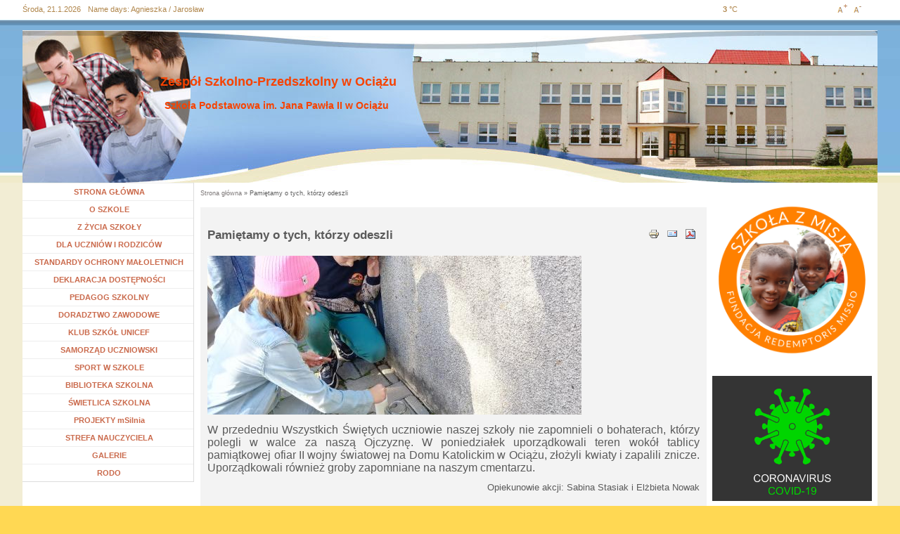

--- FILE ---
content_type: text/html; charset=utf-8
request_url: https://spociaz.noweskalmierzyce.pl/pl/news/pami%C4%99tamy-o-tych-kt%C3%B3rzy-odeszli-0
body_size: 14839
content:
<!DOCTYPE html PUBLIC "-//W3C//DTD XHTML+RDFa 1.0//EN"
  "http://www.w3.org/MarkUp/DTD/xhtml-rdfa-1.dtd">
<html xmlns="http://www.w3.org/1999/xhtml" xml:lang="pl" lang="pl" version="XHTML+RDFa 1.0" dir="ltr"
  xmlns:content="http://purl.org/rss/1.0/modules/content/"
  xmlns:dc="http://purl.org/dc/terms/"
  xmlns:foaf="http://xmlns.com/foaf/0.1/"
  xmlns:og="http://ogp.me/ns#"
  xmlns:rdfs="http://www.w3.org/2000/01/rdf-schema#"
  xmlns:sioc="http://rdfs.org/sioc/ns#"
  xmlns:sioct="http://rdfs.org/sioc/types#"
  xmlns:skos="http://www.w3.org/2004/02/skos/core#"
  xmlns:xsd="http://www.w3.org/2001/XMLSchema#">

<head profile="http://www.w3.org/1999/xhtml/vocab">
  <meta http-equiv="Content-Type" content="text/html; charset=utf-8" />
<link rel="shortcut icon" href="https://spociaz.noweskalmierzyce.pl/sites/spociaz.noweskalmierzyce.pl/themes/zsociaz/favicon.ico" type="image/vnd.microsoft.icon" />
<link rel="shortlink" href="/pl/node/2882" />
<link rel="canonical" href="/pl/news/pami%C4%99tamy-o-tych-kt%C3%B3rzy-odeszli-0" />
<meta name="Generator" content="Drupal 7 (http://drupal.org)" />
  <title>Pamiętamy o tych, którzy odeszli | Zespół Szkół im. Jana Pawła II w Ociążu</title>
  <meta name="viewport" content="width=device-width; initial-scale=1.0" />
  <link type="text/css" rel="stylesheet" href="https://spociaz.noweskalmierzyce.pl/sites/zsociaz.noweskalmierzyce.pl/files/css/css_xE-rWrJf-fncB6ztZfd2huxqgxu4WO-qwma6Xer30m4.css" media="all" />
<link type="text/css" rel="stylesheet" href="https://spociaz.noweskalmierzyce.pl/sites/zsociaz.noweskalmierzyce.pl/files/css/css_PJP-QdVezFcMkAd9dj5xocOvLzkDBfJcvnlPt8okXTE.css" media="all" />
<link type="text/css" rel="stylesheet" href="https://spociaz.noweskalmierzyce.pl/sites/zsociaz.noweskalmierzyce.pl/files/css/css_LAiRaMZ0CieyN6QqWk79S8kuVknTeXyO5h1LNJzbjy0.css" media="all" />
<link type="text/css" rel="stylesheet" href="https://spociaz.noweskalmierzyce.pl/sites/zsociaz.noweskalmierzyce.pl/files/css/css_m0Q-6LahqAEnBLI5Tp7vy5rJgEKmiHbgkGrfqaCZpJA.css" media="all" />
<link type="text/css" rel="stylesheet" href="https://spociaz.noweskalmierzyce.pl/styleswitcher/style.css?s812md" media="all" id="styleswitcher-css" />
  <script type="text/javascript" src="https://spociaz.noweskalmierzyce.pl/sites/all/modules/jquery_update/replace/jquery/1.7/jquery.min.js?v=1.7.1"></script>
<script type="text/javascript" src="https://spociaz.noweskalmierzyce.pl/misc/jquery-extend-3.4.0.js?v=1.7.1"></script>
<script type="text/javascript" src="https://spociaz.noweskalmierzyce.pl/misc/jquery.once.js?v=1.2"></script>
<script type="text/javascript" src="https://spociaz.noweskalmierzyce.pl/misc/drupal.js?s812md"></script>
<script type="text/javascript" src="https://spociaz.noweskalmierzyce.pl/sites/all/modules/jquery_update/replace/ui/external/jquery.cookie.js?v=67fb34f6a866c40d0570"></script>
<script type="text/javascript" src="https://spociaz.noweskalmierzyce.pl/sites/zsociaz.noweskalmierzyce.pl/files/languages/pl_qivWzPlDk7MqkbAMQqTIMV8CpqwURGTDDBT-_TX12Fs.js?s812md"></script>
<script type="text/javascript" src="https://spociaz.noweskalmierzyce.pl/sites/all/libraries/colorbox/colorbox/jquery.colorbox-min.js?s812md"></script>
<script type="text/javascript" src="https://spociaz.noweskalmierzyce.pl/sites/all/modules/colorbox/js/colorbox.js?s812md"></script>
<script type="text/javascript" src="https://spociaz.noweskalmierzyce.pl/sites/all/modules/colorbox/js/colorbox_inline.js?s812md"></script>
<script type="text/javascript" src="https://spociaz.noweskalmierzyce.pl/sites/all/modules/ie6nomore/jquery-cookie/jquery.cookie.js?s812md"></script>
<script type="text/javascript" src="https://spociaz.noweskalmierzyce.pl/sites/all/modules/ie6nomore/ie6nomore.js?s812md"></script>
<script type="text/javascript">
<!--//--><![CDATA[//><!--
var text_resize_scope = "content-sub";
          var text_resize_minimum = "8";
          var text_resize_maximum = "25";
          var text_resize_line_height_allow = 0;
          var text_resize_line_height_min = "16";
          var text_resize_line_height_max = "36";
//--><!]]>
</script>
<script type="text/javascript" src="https://spociaz.noweskalmierzyce.pl/sites/all/modules/text_resize/text_resize.js?s812md"></script>
<script type="text/javascript" src="https://spociaz.noweskalmierzyce.pl/sites/spociaz.noweskalmierzyce.pl/modules/vnewsbox/vnewsbox.js?s812md"></script>
<script type="text/javascript" src="https://spociaz.noweskalmierzyce.pl/sites/all/modules/jcarousel/js/jquery.jcarousel.min.js?s812md"></script>
<script type="text/javascript" src="https://spociaz.noweskalmierzyce.pl/sites/all/modules/jcarousel/js/jcarousel.js?s812md"></script>
<script type="text/javascript" src="https://spociaz.noweskalmierzyce.pl/sites/all/modules/imageblock/colorbox-display.js?s812md"></script>
<script type="text/javascript" src="https://spociaz.noweskalmierzyce.pl/sites/all/modules/styleswitcher/styleswitcher.js?s812md"></script>
<script type="text/javascript" src="https://spociaz.noweskalmierzyce.pl/sites/all/modules/dhtml_menu/dhtml_menu.js?s812md"></script>
<script type="text/javascript" src="https://spociaz.noweskalmierzyce.pl/sites/spociaz.noweskalmierzyce.pl/themes/zsociaz/js/misc.js?s812md"></script>
<script type="text/javascript">
<!--//--><![CDATA[//><!--
jQuery.extend(Drupal.settings, {"basePath":"\/","pathPrefix":"pl\/","ajaxPageState":{"theme":"zsociaz","theme_token":"ldrUaJsbTOoh296vdk5KNf6ncFqBoJRNMjPn1dHgRKk","js":{"sites\/all\/modules\/jquery_update\/replace\/jquery\/1.7\/jquery.min.js":1,"misc\/jquery-extend-3.4.0.js":1,"misc\/jquery.once.js":1,"misc\/drupal.js":1,"sites\/all\/modules\/jquery_update\/replace\/ui\/external\/jquery.cookie.js":1,"public:\/\/languages\/pl_qivWzPlDk7MqkbAMQqTIMV8CpqwURGTDDBT-_TX12Fs.js":1,"sites\/all\/libraries\/colorbox\/colorbox\/jquery.colorbox-min.js":1,"sites\/all\/modules\/colorbox\/js\/colorbox.js":1,"sites\/all\/modules\/colorbox\/js\/colorbox_inline.js":1,"sites\/all\/modules\/ie6nomore\/jquery-cookie\/jquery.cookie.js":1,"sites\/all\/modules\/ie6nomore\/ie6nomore.js":1,"0":1,"sites\/all\/modules\/text_resize\/text_resize.js":1,"sites\/spociaz.noweskalmierzyce.pl\/modules\/vnewsbox\/vnewsbox.js":1,"sites\/all\/modules\/jcarousel\/js\/jquery.jcarousel.min.js":1,"sites\/all\/modules\/jcarousel\/js\/jcarousel.js":1,"sites\/all\/modules\/imageblock\/colorbox-display.js":1,"sites\/all\/modules\/styleswitcher\/styleswitcher.js":1,"sites\/all\/modules\/dhtml_menu\/dhtml_menu.js":1,"sites\/spociaz.noweskalmierzyce.pl\/themes\/zsociaz\/js\/misc.js":1},"css":{"modules\/system\/system.base.css":1,"modules\/system\/system.menus.css":1,"modules\/system\/system.messages.css":1,"modules\/system\/system.theme.css":1,"sites\/all\/modules\/date\/date_api\/date.css":1,"sites\/all\/modules\/date\/date_popup\/themes\/datepicker.1.7.css":1,"modules\/field\/theme\/field.css":1,"modules\/node\/node.css":1,"modules\/search\/search.css":1,"modules\/user\/user.css":1,"sites\/all\/modules\/vpoll\/vpoll.css":1,"sites\/all\/modules\/views\/css\/views.css":1,"sites\/all\/libraries\/colorbox\/vlightbox\/colorbox.css":1,"sites\/all\/modules\/ctools\/css\/ctools.css":1,"sites\/all\/modules\/ie6nomore\/ie6nomore.css":1,"sites\/all\/modules\/print\/css\/printlinks.css":1,"sites\/all\/modules\/text_resize\/text_resize.css":1,"sites\/spociaz.noweskalmierzyce.pl\/modules\/vnewsbox\/vnewsbox.css":1,"sites\/all\/modules\/jcarousel\/skins\/default\/jcarousel-default.css":1,"sites\/all\/modules\/imageblock\/default\/imageblock.css":1,"sites\/all\/modules\/media_gallery\/media_gallery.css":1,"sites\/all\/modules\/yr_verdata\/yr_verdata.css":1,"sites\/all\/modules\/styleswitcher\/styleswitcher.overlay.css":1,"sites\/all\/modules\/vbanner\/css\/vbanner.css":1,"sites\/all\/modules\/dhtml_menu\/dhtml_menu.css":1,"sites\/spociaz.noweskalmierzyce.pl\/themes\/zsociaz\/css\/style.css":1,"sites\/spociaz.noweskalmierzyce.pl\/themes\/zsociaz\/css\/rwd.css":1,"styleswitcher\/style.css":1}},"colorbox":{"opacity":"0.85","current":"{current} of {total}","previous":"\u00ab Prev","next":"Nast\u0119pne \u00bb","close":"Close","maxWidth":"100%","maxHeight":"100%","fixed":true,"__drupal_alter_by_ref":["sites\/all\/libraries\/colorbox\/vlightbox"]},"jcarousel":{"ajaxPath":"\/pl\/jcarousel\/ajax\/views","carousels":{"imageblock_gallery":{"skin":"default","selector":".imageblock_gallery"}}},"styleSwitcher":{"styles":{"default":{"label":"Standard version","name":"default","path":"https:\/\/spociaz.noweskalmierzyce.pl\/pl\/styleswitcher\/style.css","status":true,"weight":"-2","custom":true,"is_default":true},"contrast_version":{"label":"Contrast version","name":"contrast_version","path":"https:\/\/spociaz.noweskalmierzyce.pl\/sites\/all\/themes\/noweskalmierzyce\/css\/contrast-version.css","status":1,"weight":"-1","custom":true}},"default":"default","enableOverlay":1,"cookieExpire":31536000},"dhtmlMenu":{"nav":"open","animation":{"effects":{"height":"height","opacity":"opacity"},"speed":500},"effects":{"siblings":"close-same-tree","children":"none","remember":0},"filter":{"type":"blacklist","list":[]}}});
//--><!]]>
</script>
</head>
<body class="html not-front not-logged-in no-sidebars page-node page-node- page-node-2882 node-type-article switchStyleCurrent-default frontend normal_page i18n-pl" >
  <div id="skip-link">
    <a href="/pl/sitemap" class="element-invisible element-focusable">Przejdź do mapy strony</a>
    <a href="/pl/search/node" class="element-invisible element-focusable">Przejdź do wyszukiwania</a>
    <a href="#col-1-sub" class="element-invisible element-focusable">Przejdź do menu głównego</a>    
    <a href="#col-2-sub" class="element-invisible element-focusable">Przejdź do treści</a>
    <a href="#footer" class="element-invisible element-focusable">Przejdź do stopki</a>
  </div>
    		<div id="top">
			<div class="wrapper-center">
				  <div class="region region-header-bar-left">
    <div id="block-block-9" class="block block-block">

    
  <div class="content">
    Środa, 21.1.2026  </div>
</div>
<div id="block-vnameday-vnameday" class="block block-vnameday">

    
  <div class="content">
    <span id="vnameday-label">Name days:</span>
<span id="vnameday-namedays">Agnieszka / Jarosław</span>
  </div>
</div>
  </div>
				  <div class="region region-header-bar-right">
    <div id="block-yr-verdata-yr-verdata-block" class="block block-yr-verdata">

    
  <div class="content">
    <div class="yr-forecast-block-box"><span class="sep"></span><div class="yr-period-forecast"><p class="yr-symbols"><span class="yr-temp">3</span><span class="yr-miara"> &deg;C</span><span class="yr-symbol"><img typeof="foaf:Image" src="http://symbol.yr.no/grafikk/sym/b38/01d.png" alt="" /></span></p></div></div>  </div>
</div>
<div id="block-styleswitcher-styleswitcher" class="block block-styleswitcher">

    
  <div class="content">
        <a href="/pl/styleswitcher/switch/default?destination=node/2882" class="style-switcher style-default default" id="styleswitcher-default" rel="nofollow" title="styleswitcher"></a>    <a href="/pl/styleswitcher/switch/contrast-version?destination=node/2882" class="style-switcher style-contrast-version contrast_version" id="styleswitcher-contrast_version" rel="nofollow" title="styleswitcher"></a>  </div>
</div>
<div id="block-text-resize-0" class="block block-text-resize">

    
  <div class="content">
    <a href="#" class="changer" id="text_resize_increase"><span class="element-invisible">Increase font size</span></a><a href="#" class="changer" id="text_resize_decrease"><span class="element-invisible">Decrease font size</span></a>  </div>
</div>
  </div>
			</div>
		</div>
		
		<div id="header-sub">
			<div class="wrapper-header-sub-bg">
				<div class="wrapper-center">
					<div class="wrapper-header-main-sub">
					
						<div id="header-top">
							<a href="/pl" rel="home" id="herb"><h2>Zespół Szkolno-Przedszkolny w Ociążu</h2> <h3>Szkoła Podstawowa im. Jana Pawła II w Ociążu</h3></a>
							<h1 class="nowe-skalmierzyce">Zespół Szkół im. Jana Pawła II w Ociążu</h1>
						</div>
			
					</div>
				</div>
			</div>
		</div>
		
		<div class="content-wrapper-sub">
			<div id="content-wrapper-main-sub">
			
				<div id="content-wrapper-main-sub-2nd">
			
					<div class="wrapper-center">
												<div id="content-sub" class="">
						
							<div id="col-1-sub">
								  <div class="region region-sidebar-left">
    
<div id="block-system-main-menu" class="block block-system block-menu block-main-menu">
  <div class="content menu-middle  clearfix">
    <ul class="menu"><li class="first leaf dhtml-menu" id="dhtml_menu-227"><a href="/pl" title="">STRONA GŁÓWNA</a></li>
<li class="collapsed dhtml-menu collapsed start-collapsed" id="dhtml_menu-601"><a href="/pl/strona/o-szkole">O SZKOLE</a><ul class="menu"><li class="first leaf dhtml-menu" id="dhtml_menu-688"><a href="/pl/strona/kontakt">Kontakt</a></li>
<li class="leaf dhtml-menu" id="dhtml_menu-2548"><a href="/pl/news/raport-o-stanie-zapewniania-dost%C4%99pno%C5%9Bci-podmiotu-publicznego">Raport o stanie zapewniania dostępności podmiotu publicznego</a></li>
<li class="last leaf dhtml-menu" id="dhtml_menu-660"><a href="/pl/strona/kadra">Kadra</a></li>
</ul></li>
<li class="collapsed dhtml-menu collapsed start-collapsed" id="dhtml_menu-543"><a href="/pl/strona/z-%C5%BCycia-szko%C5%82y">Z ŻYCIA SZKOŁY</a><ul class="menu"><li class="first expanded dhtml-menu collapsed start-collapsed" id="dhtml_menu-2588"><a href="/pl/news/20252026">2025/2026</a><ul class="menu"><li class="first leaf dhtml-menu" id="dhtml_menu-2637"><a href="/pl/news/fizyka-i-chemia-w-praktyce-spotkanie-z-grup%C4%85-zaelektryzowani">Fizyka i chemia w praktyce - spotkanie z Grupą Zaelektryzowani</a></li>
<li class="leaf dhtml-menu" id="dhtml_menu-2636"><a href="/pl/news/warsztaty-profilaktyczne-w-naszej-szkole">Warsztaty profilaktyczne w naszej szkole</a></li>
<li class="leaf dhtml-menu" id="dhtml_menu-2634"><a href="/pl/news/p%C5%82askorze%C5%BAby-warsztaty-na-uam-w-kaliszu">Płaskorzeźby - warsztaty na UAM w Kaliszu</a></li>
<li class="leaf dhtml-menu" id="dhtml_menu-2632"><a href="/pl/news/mi%C4%99dzynarodowa-wymiana-kartek-%C5%9Bwi%C4%85teczno-noworocznych">Międzynarodowa wymiana kartek świąteczno-noworocznych</a></li>
<li class="leaf dhtml-menu" id="dhtml_menu-2630"><a href="/pl/news/107-rocznica-wybuchu-powstania-wielkopolskiego">107. rocznica wybuchu Powstania Wielkopolskiego</a></li>
<li class="leaf dhtml-menu" id="dhtml_menu-2629"><a href="/pl/news/jase%C5%82ka-2025">Jasełka 2025</a></li>
<li class="leaf dhtml-menu" id="dhtml_menu-2631"><a href="/pl/news/xi-igrzyska-wiedzy-i-umiej%C4%99tno%C5%9Bci">XI Igrzyska Wiedzy i Umiejętności</a></li>
<li class="leaf dhtml-menu" id="dhtml_menu-2627"><a href="/pl/news/zaproszenie-na-jase%C5%82ka">Zaproszenie na Jasełka</a></li>
<li class="leaf dhtml-menu" id="dhtml_menu-2628"><a href="/pl/news/miko%C5%82ajki-2025">Mikołajki 2025</a></li>
<li class="leaf dhtml-menu" id="dhtml_menu-2625"><a href="/pl/news/sko-m%C4%85dre-wybory-dla-zdrowia-i-portfela">SKO: Mądre wybory dla zdrowia i portfela</a></li>
<li class="leaf dhtml-menu" id="dhtml_menu-2624"><a href="/pl/news/%C5%9Bladami-astronom%C3%B3w-%E2%80%93-edukacyjna-wyprawa-klas-6-8-do-piwnic-i-torunia">Śladami astronomów – edukacyjna wyprawa klas 6-8 do Piwnic i Torunia</a></li>
<li class="leaf dhtml-menu" id="dhtml_menu-2623"><a href="/pl/news/konkurs-mistrzowie-przedmiot%C3%B3w-przyrodniczych">Konkurs Mistrzowie Przedmiotów Przyrodniczych</a></li>
<li class="leaf dhtml-menu" id="dhtml_menu-2620"><a href="/pl/news/nietoperzymy-%E2%80%93-nietuzinkowa-edukacja-w-o%C5%9Brodku-kultury-le%C5%9Bnej-w-go%C5%82uchowie-fina%C5%82-projektu">NIETOPERZyMY – nietuzinkowa edukacja w Ośrodku Kultury Leśnej w Gołuchowie - finał projektu</a></li>
<li class="leaf dhtml-menu" id="dhtml_menu-2619"><a href="/pl/news/narodowe-%C5%9Bwi%C4%99to-niepodleg%C5%82o%C5%9Bci-5">Narodowe Święto Niepodległości</a></li>
<li class="leaf dhtml-menu" id="dhtml_menu-2617"><a href="/pl/news/stypendia-i-nagrody">Stypendia i nagrody</a></li>
<li class="leaf dhtml-menu" id="dhtml_menu-2616"><a href="/pl/news/zbi%C3%B3rka-elektro%C5%9Bmieci-2025">Zbiórka elektrośmieci 2025</a></li>
<li class="leaf dhtml-menu" id="dhtml_menu-2614"><a href="/pl/news/mam-zdrowe-z%C4%99by-i-talerz-zdrowego-%C5%BCywienia">&quot;Mam zdrowe zęby&quot; i &quot;Talerz zdrowego żywienia&quot;</a></li>
<li class="leaf dhtml-menu" id="dhtml_menu-2610"><a href="/pl/news/projekt-edukacyjny-nietoperzymy-w-go%C5%82uchowie-iii-zaj%C4%99cia">Projekt Edukacyjny  NIETOPERZyMY w Gołuchowie - III zajęcia</a></li>
<li class="leaf dhtml-menu" id="dhtml_menu-2609"><a href="/pl/news/nietoperzymy-w-naszej-szkole-07102025r">NIETOPERZyMY  w naszej szkole  - 07.10.2025r.</a></li>
<li class="leaf dhtml-menu" id="dhtml_menu-2607"><a href="/pl/news/%E2%80%9Eniezwyk%C5%82e-przygody-sindbada-%C5%BCeglarza%E2%80%9D-%E2%80%93-rewia-na-lodzie">„Niezwykłe przygody Sindbada żeglarza” – rewia na lodzie</a></li>
<li class="leaf dhtml-menu" id="dhtml_menu-2605"><a href="/pl/news/festyn-zdrowia">Festyn zdrowia</a></li>
<li class="leaf dhtml-menu" id="dhtml_menu-2606"><a href="/pl/news/jubileusz-25-lecia-domu-ochrony-pocz%C4%99tego-%C5%BCycia-w-odolanowie">Jubileusz 25-lecia Domu Ochrony Poczętego Życia w Odolanowie</a></li>
<li class="leaf dhtml-menu" id="dhtml_menu-2602"><a href="/pl/news/wspomnienie-lata">Wspomnienie lata</a></li>
<li class="leaf dhtml-menu" id="dhtml_menu-2601"><a href="/pl/news/festyn-zdrowia-zaproszenie">Festyn Zdrowia - zaproszenie</a></li>
<li class="leaf dhtml-menu" id="dhtml_menu-2600"><a href="/pl/news/wycieczka-do-ekocentrum-punkt-zwrotny-w-warszawie">Wycieczka do EkoCentrum Punkt Zwrotny w Warszawie</a></li>
<li class="leaf dhtml-menu" id="dhtml_menu-2599"><a href="/pl/news/sprz%C4%85tanie-%C5%9Bwiata-2025">Sprzątanie świata 2025</a></li>
<li class="leaf dhtml-menu" id="dhtml_menu-2596"><a href="/pl/news/cudze-chwalicie-swego-nie-znacie">&quot;Cudze chwalicie, a swego nie znacie&quot;</a></li>
<li class="leaf dhtml-menu" id="dhtml_menu-2595"><a href="/pl/news/z-organami-w-roli-g%C5%82%C3%B3wnej-koncert-edukacyjny">&quot;Z organami w roli głównej&quot; - koncert edukacyjny</a></li>
<li class="leaf dhtml-menu" id="dhtml_menu-2594"><a href="/pl/news/64-og%C3%B3lnopolski-rajd-jesie%C5%84-chopinowska">64 Ogólnopolski Rajd Jesień Chopinowska</a></li>
<li class="leaf dhtml-menu" id="dhtml_menu-2593"><a href="/pl/news/klasa-viii-w-warszawie">Klasa VIII w Warszawie</a></li>
<li class="leaf dhtml-menu" id="dhtml_menu-2592"><a href="/pl/news/uroczysto%C5%9B%C4%87-rozpocz%C4%99cia-nowego-roku-szkolnego">Uroczystość rozpoczęcia nowego roku szkolnego</a></li>
<li class="last leaf dhtml-menu" id="dhtml_menu-2590"><a href="/pl/news/rozpocz%C4%99cie-roku-szkolnego-20252026">Rozpoczęcie roku szkolnego 2025/2026</a></li>
</ul></li>
<li class="last expanded dhtml-menu collapsed start-collapsed" id="dhtml_menu-2494"><a href="/pl/news/20242025">2024/2025</a><ul class="menu"><li class="first leaf dhtml-menu" id="dhtml_menu-2587"><a href="/pl/news/zako%C5%84czenie-roku-szkolnego-20242025">Zakończenie roku szkolnego 2024/2025</a></li>
<li class="leaf dhtml-menu" id="dhtml_menu-2586"><a href="/pl/news/po%C5%BCegnanie-absolwent%C3%B3w-1">Pożegnanie absolwentów</a></li>
<li class="leaf dhtml-menu" id="dhtml_menu-2584"><a href="/pl/news/wycieczka-do-tr%C3%B3jmiasta-i-malborka">Wycieczka do Trójmiasta i Malborka</a></li>
<li class="leaf dhtml-menu" id="dhtml_menu-2582"><a href="/pl/news/drugie-spotkanie-z-nietoperzami-%E2%80%93-projekt-%E2%80%9Enietoperzymy%E2%80%9D">Drugie spotkanie z nietoperzami – projekt „NIETOPERZyMY”</a></li>
<li class="leaf dhtml-menu" id="dhtml_menu-2581"><a href="/pl/news/ii-mi%C4%99dzyszkolny-konkurs-kreatywny-%E2%80%9Ez-mi%C5%82o%C5%9Bci%C4%85-o-sobie%E2%80%9D">II Międzyszkolny Konkurs Kreatywny „Z miłością o sobie”</a></li>
<li class="leaf dhtml-menu" id="dhtml_menu-2583"><a href="/pl/news/z-wizyt%C4%85-w-banku-%E2%80%93-trzecioklasi%C5%9Bci-poznaj%C4%85-%C5%9Bwiat-finans%C3%B3w">Z wizytą w banku – trzecioklasiści poznają świat finansów</a></li>
<li class="leaf dhtml-menu" id="dhtml_menu-2580"><a href="/pl/news/nietoperzymy-w-naszej-szkole">NIETOPERZyMY  w naszej szkole</a></li>
<li class="leaf dhtml-menu" id="dhtml_menu-2579"><a href="/pl/news/wiosna-wok%C3%B3%C5%82-naszej-szko%C5%82y">Wiosna wokół naszej szkoły</a></li>
<li class="leaf dhtml-menu" id="dhtml_menu-2578"><a href="/pl/news/dzie%C5%84-adaptacji-dla-klasy-1">Dzień Adaptacji dla klasy 1</a></li>
<li class="leaf dhtml-menu" id="dhtml_menu-2577"><a href="/pl/news/i-wielkopolski-konkurs-%E2%80%9Eopowiem-ci-o-mediacji%E2%80%9D-na-bajk%C4%99-ba%C5%9B%C5%84-adaptacj%C4%99-z-motywem-przewodnim-%E2%80%93">I Wielkopolski Konkurs „Opowiem Ci o mediacji” na  bajkę, baśń, adaptację z motywem przewodnim – mediacje</a></li>
<li class="leaf dhtml-menu" id="dhtml_menu-2576"><a href="/pl/news/szlak-piastowski-%E2%80%93-odkrywamy-histori%C4%99-polski">Szlak Piastowski – odkrywamy historię Polski</a></li>
<li class="leaf dhtml-menu" id="dhtml_menu-2574"><a href="/pl/news/matematyczne-zmagania-trzecioklasist%C3%B3w-w-konkursie-%E2%80%9E%C5%BCyrafka%E2%80%9D">Matematyczne zmagania trzecioklasistów w konkursie „Żyrafka”</a></li>
<li class="leaf dhtml-menu" id="dhtml_menu-2573"><a href="/pl/news/dzie%C5%84-dziecka-2025">Dzień Dziecka 2025</a></li>
<li class="leaf dhtml-menu" id="dhtml_menu-2572"><a href="/pl/news/projekt-zdrowe-dzieciaki-zdrowa-przysz%C5%82o%C5%9B%C4%87">Projekt &quot;Zdrowe dzieciaki, zdrowa przyszłość&quot;</a></li>
<li class="leaf dhtml-menu" id="dhtml_menu-2575"><a href="/pl/news/warsztaty-majsterkowo-w-castoramie">Warsztaty &quot;Majsterkowo&quot; w Castoramie</a></li>
<li class="leaf dhtml-menu" id="dhtml_menu-2571"><a href="/pl/news/bank-od-kuchni-wizyta-klasy-6">Bank od kuchni - wizyta klasy 6</a></li>
<li class="leaf dhtml-menu" id="dhtml_menu-2569"><a href="/pl/news/woda-ogie%C5%84-powietrze-stra%C5%BC-w-obliczu-%C5%BCywio%C5%82%C3%B3w">&quot;Woda, ogień, powietrze - straż w obliczu żywiołów&quot;</a></li>
<li class="leaf dhtml-menu" id="dhtml_menu-2568"><a href="/pl/news/spotkanie-z-dietetykiem-0">Spotkanie z dietetykiem</a></li>
<li class="leaf dhtml-menu" id="dhtml_menu-2567"><a href="/pl/news/konkurs-poezji-pisanej-i-recytowanej-o-pi%C3%B3ro-burmistrza-gminy-i-miasta-nowe-skalmierzyce">Konkurs Poezji Pisanej i Recytowanej o Pióro Burmistrza Gminy i Miasta Nowe Skalmierzyce</a></li>
<li class="leaf dhtml-menu" id="dhtml_menu-2565"><a href="/pl/news/wycieczka-do-wroc%C5%82awia-2">Wycieczka do Wrocławia</a></li>
<li class="leaf dhtml-menu" id="dhtml_menu-2564"><a href="/pl/news/%C5%9Bwi%C4%99to-konstytucji-3-maja-1">Święto Konstytucji 3 Maja</a></li>
<li class="leaf dhtml-menu" id="dhtml_menu-2563"><a href="/pl/news/sarex-bezpieczna-szko%C5%82a">SAREX - Bezpieczna szkoła</a></li>
<li class="leaf dhtml-menu" id="dhtml_menu-2562"><a href="/pl/news/zaj%C4%99cia-warsztatowe-z-chemii-w-pracowni-uniwersytetu-%C5%82%C3%B3dzkiego">Zajęcia warsztatowe z chemii w pracowni Uniwersytetu Łódzkiego</a></li>
<li class="leaf dhtml-menu" id="dhtml_menu-2561"><a href="/pl/news/1000-lat-temu">1000 lat temu...</a></li>
<li class="leaf dhtml-menu" id="dhtml_menu-2560"><a href="/pl/news/apel-wielkanocny-3">Apel wielkanocny</a></li>
<li class="leaf dhtml-menu" id="dhtml_menu-2559"><a href="/pl/news/projekt-edukacyjny-nietoperzymy">Projekt edukacyjny NIETOPERZyMY</a></li>
<li class="leaf dhtml-menu" id="dhtml_menu-2558"><a href="/pl/news/edukacyjna-wielkanocna-podr%C3%B3%C5%BC">Edukacyjna wielkanocna podróż</a></li>
<li class="leaf dhtml-menu" id="dhtml_menu-2555"><a href="/pl/news/obchody-dnia-patrona-3">Obchody Dnia Patrona</a></li>
<li class="leaf dhtml-menu" id="dhtml_menu-2556"><a href="/pl/news/turniej-gier-i-zabaw-mamo-tato-pobaw-si%C4%99-ze-mn%C4%85">Turniej gier i zabaw &quot;Mamo, tato pobaw się ze mną&quot;</a></li>
<li class="leaf dhtml-menu" id="dhtml_menu-2557"><a href="/pl/news/odwiedziny-czworonog%C3%B3w">Odwiedziny czworonogów</a></li>
<li class="leaf dhtml-menu" id="dhtml_menu-2554"><a href="/pl/news/rajd-marzanna-2025">Rajd Marzanna 2025</a></li>
<li class="leaf dhtml-menu" id="dhtml_menu-2553"><a href="/pl/news/%E2%80%9Ealternatywne-lekcje-wf%E2%80%9D-z-monik%C4%85-pyrek-i-damianem-zieli%C5%84skim">„Alternatywne Lekcje WF”  z Moniką Pyrek i Damianem Zielińskim</a></li>
<li class="leaf dhtml-menu" id="dhtml_menu-2551"><a href="/pl/news/pierwszy-dzie%C5%84-wiosny-0">Pierwszy Dzień Wiosny</a></li>
<li class="leaf dhtml-menu" id="dhtml_menu-2550"><a href="/pl/news/konkurs-spring-lapbook">Konkurs &quot;Spring Lapbook&quot;</a></li>
<li class="leaf dhtml-menu" id="dhtml_menu-2549"><a href="/pl/news/wycieczka-do-nowych-skalmierzyc">Wycieczka do Nowych Skalmierzyc</a></li>
<li class="leaf dhtml-menu" id="dhtml_menu-2547"><a href="/pl/news/spotkanie-z-ratownikiem-medycznym">Spotkanie z ratownikiem medycznym</a></li>
<li class="leaf dhtml-menu" id="dhtml_menu-2546"><a href="/pl/news/przerwy-z-plansz%C3%B3wkami">Przerwy z planszówkami</a></li>
<li class="leaf dhtml-menu" id="dhtml_menu-2545"><a href="/pl/news/wyjazd-do-teatru-lalek">Wyjazd do Teatru Lalek</a></li>
<li class="leaf dhtml-menu" id="dhtml_menu-2544"><a href="/pl/news/native-speaker-w-ka%C5%BCdej-szkole">&quot;Native speaker w każdej szkole&quot;</a></li>
<li class="leaf dhtml-menu" id="dhtml_menu-2543"><a href="/pl/news/warsztaty-fotograficzne-magia-miasta-po-zmroku">Warsztaty fotograficzne &quot;Magia miasta po zmroku&quot;</a></li>
<li class="leaf dhtml-menu" id="dhtml_menu-2540"><a href="/pl/news/nietoperzymy-w-2025roku">NIETOPERZyMY w 2025roku</a></li>
<li class="leaf dhtml-menu" id="dhtml_menu-2539"><a href="/pl/news/xiii-rajd-uroki-zimy">XIII Rajd Uroki Zimy</a></li>
<li class="leaf dhtml-menu" id="dhtml_menu-2538"><a href="/pl/news/zdrowe-od%C5%BCywianie">Zdrowe odżywianie</a></li>
<li class="leaf dhtml-menu" id="dhtml_menu-2537"><a href="/pl/news/walentynki-2025">Walentynki 2025</a></li>
<li class="leaf dhtml-menu" id="dhtml_menu-2536"><a href="/pl/news/wyr%C3%B3%C5%BCnienie-w-konkursie-piosenki-walentynkowej-w-j%C4%99zyku-obcym">Wyróżnienie w Konkursie Piosenki Walentynkowej w Języku Obcym</a></li>
<li class="leaf dhtml-menu" id="dhtml_menu-2535"><a href="/pl/news/dzie%C5%84-babci-i-dziadka-2025">Dzień Babci i Dziadka 2025</a></li>
<li class="leaf dhtml-menu" id="dhtml_menu-2534"><a href="/pl/news/zaj%C4%99cia-profilaktyczne-z-policjantami">Zajęcia profilaktyczne z policjantami</a></li>
<li class="leaf dhtml-menu" id="dhtml_menu-2533"><a href="/pl/news/przyjaciele-zippiego-0">Przyjaciele Zippiego</a></li>
<li class="leaf dhtml-menu" id="dhtml_menu-2531"><a href="/pl/news/christmas-cards-exchange">Christmas cards exchange</a></li>
<li class="leaf dhtml-menu" id="dhtml_menu-2530"><a href="/pl/news/jase%C5%82ka-2024">Jasełka 2024</a></li>
<li class="leaf dhtml-menu" id="dhtml_menu-2528"><a href="/pl/news/wioska-paj%C4%85k%C3%B3w">Wioska pająków</a></li>
<li class="leaf dhtml-menu" id="dhtml_menu-2527"><a href="/pl/news/wycieczka-do-fabryki-bombek">Wycieczka do Fabryki Bombek</a></li>
<li class="leaf dhtml-menu" id="dhtml_menu-2525"><a href="/pl/news/wycieczka-do-poznania">Wycieczka do Poznania</a></li>
<li class="leaf dhtml-menu" id="dhtml_menu-2524"><a href="/pl/news/miko%C5%82ajki-2024">Mikołajki 2024</a></li>
<li class="leaf dhtml-menu" id="dhtml_menu-2522"><a href="/pl/news/gala-konkursu-sko-dla-szk%C3%B3%C5%82-i-nauczycieli">Gala Konkursu SKO dla szkół i nauczycieli</a></li>
<li class="leaf dhtml-menu" id="dhtml_menu-2521"><a href="/pl/news/m%C3%B3l-ksi%C4%85%C5%BCkowy-wyniki-konkursu">Mól książkowy - wyniki konkursu</a></li>
<li class="leaf dhtml-menu" id="dhtml_menu-2520"><a href="/pl/news/gminne-obchody-%C5%9Bwi%C4%99ta-niepodleg%C5%82o%C5%9Bci">Gminne obchody Święta Niepodległości</a></li>
<li class="leaf dhtml-menu" id="dhtml_menu-2519"><a href="/pl/news/narodowe-%C5%9Bwi%C4%99to-niepodleg%C5%82o%C5%9Bci-4">Narodowe Święto Niepodległości</a></li>
<li class="leaf dhtml-menu" id="dhtml_menu-2518"><a href="/pl/news/stypendy%C5%9Bci-naszej-szko%C5%82y">Stypendyści naszej szkoły</a></li>
<li class="leaf dhtml-menu" id="dhtml_menu-2517"><a href="/pl/news/nagrody-i-odznaczenia-z-okazji-den">Nagrody i odznaczenia z okazji DEN</a></li>
<li class="leaf dhtml-menu" id="dhtml_menu-2516"><a href="/pl/news/ojcze-%C5%9Bwi%C4%99ty-pami%C4%99tamy">Ojcze Święty - Pamiętamy!</a></li>
<li class="leaf dhtml-menu" id="dhtml_menu-2515"><a href="/pl/news/%C5%9Bwiatowy-dzie%C5%84-oszcz%C4%99dzania-2024">Światowy Dzień Oszczędzania 2024</a></li>
<li class="leaf dhtml-menu" id="dhtml_menu-2514"><a href="/pl/news/wizyta-w-muzeum-w-lewkowie">Wizyta w Muzeum w Lewkowie</a></li>
<li class="leaf dhtml-menu" id="dhtml_menu-2512"><a href="/pl/news/berlin-i-poczdam-w-barwach-jesieni">Berlin i Poczdam w barwach jesieni</a></li>
<li class="leaf dhtml-menu" id="dhtml_menu-2511"><a href="/pl/news/dar-serca">Dar serca</a></li>
<li class="leaf dhtml-menu" id="dhtml_menu-2510"><a href="/pl/news/mam-zdrowe-z%C4%99by">Mam zdrowe zęby !!!</a></li>
<li class="leaf dhtml-menu" id="dhtml_menu-2508"><a href="/pl/news/%C5%9Blubowanie-i-den">Ślubowanie i DEN</a></li>
<li class="leaf dhtml-menu" id="dhtml_menu-2507"><a href="/pl/news/xxiv-pielgrzymka-rs-im-jana-paw%C5%82a-ii-na-jasn%C4%85-g%C3%B3r%C4%99">XXIV Pielgrzymka RS im. Jana Pawła II na Jasną Górę</a></li>
<li class="leaf dhtml-menu" id="dhtml_menu-2503"><a href="/pl/news/wycieczka-do-gniezna">Wycieczka do Gniezna</a></li>
<li class="leaf dhtml-menu" id="dhtml_menu-2501"><a href="/pl/news/sprz%C4%85tanie-%C5%9Bwiata-2024">Sprzątanie świata 2024</a></li>
<li class="leaf dhtml-menu" id="dhtml_menu-2500"><a href="/pl/news/wycieczka-uczni%C3%B3w-klasy-pi%C4%85tej-i-sz%C3%B3stej">Wycieczka uczniów klasy piątej i szóstej</a></li>
<li class="leaf dhtml-menu" id="dhtml_menu-2499"><a href="/pl/news/zaw%C5%82adn%C4%85%C4%87-wyobra%C5%BAni%C4%85-m%C5%82odych">Zawładnąć wyobraźnią młodych...</a></li>
<li class="leaf dhtml-menu" id="dhtml_menu-2498"><a href="/pl/news/63-og%C3%B3lnopolski-rajd-%E2%80%9Ejesie%C5%84-chopinowska%E2%80%9D">63 Ogólnopolski Rajd „Jesień Chopinowska”</a></li>
<li class="leaf dhtml-menu" id="dhtml_menu-2497"><a href="/pl/news/uroczyste-rozpocz%C4%99cie-roku-szkolnego-20242025">Uroczyste rozpoczęcie roku szkolnego 2024/2025</a></li>
<li class="last leaf dhtml-menu" id="dhtml_menu-2495"><a href="/pl/news/rozpocz%C4%99cie-roku-szkolnego-20242025">Rozpoczęcie roku szkolnego 2024/2025</a></li>
</ul></li>
</ul></li>
<li class="collapsed dhtml-menu collapsed start-collapsed" id="dhtml_menu-708"><a href="/pl/strona/dla-uczni%C3%B3w-i-rodzic%C3%B3w">DLA UCZNIÓW I RODZICÓW</a><ul class="menu"><li class="first leaf dhtml-menu" id="dhtml_menu-2604"><a href="/pl/news/dni-wolne-od-zaj%C4%99%C4%87-dydaktycznych">Dni wolne od zajęć dydaktycznych</a></li>
<li class="leaf dhtml-menu" id="dhtml_menu-2591"><a href="/pl/news/rozk%C5%82ad-jazdy-autobusu-szkolnego-w-roku-szkolnym-20252026">Rozkład jazdy autobusu szkolnego w roku szkolnym 2025/2026</a></li>
<li class="leaf dhtml-menu" id="dhtml_menu-1985"><a href="/pl/news/zasady-korzystania-ze-%C5%9Bwietlicy-sto%C5%82%C3%B3wki-i-biblioteki">Zasady korzystania ze świetlicy, stołówki i biblioteki</a></li>
<li class="leaf dhtml-menu" id="dhtml_menu-1080"><a href="/pl/strona/druki">Druki</a></li>
<li class="last leaf dhtml-menu" id="dhtml_menu-1984"><a href="/pl/news/procedury-bezpiecze%C5%84stwa-w-okresie-pandemii-covid-19">Procedury bezpieczeństwa w okresie pandemii COVID-19</a></li>
</ul></li>
<li class="leaf dhtml-menu" id="dhtml_menu-2478"><a href="/pl/news/standardy-ochrony-ma%C5%82oletnich">STANDARDY OCHRONY MAŁOLETNICH</a></li>
<li class="leaf dhtml-menu" id="dhtml_menu-2532"><a href="/pl/news/deklaracja-dost%C4%99pno%C5%9Bci">DEKLARACJA DOSTĘPNOŚCI</a></li>
<li class="collapsed dhtml-menu collapsed start-collapsed" id="dhtml_menu-850"><a href="/pl/news/pedagog-szkolny">PEDAGOG SZKOLNY</a><ul class="menu"><li class="first leaf dhtml-menu" id="dhtml_menu-2523"><a href="/pl/news/profilaktyka-wa%C5%BCna-rzecz">Profilaktyka - ważna rzecz!</a></li>
<li class="leaf dhtml-menu" id="dhtml_menu-2446"><a href="/pl/news/szko%C5%82a-odpowiedzialna-cyfrowo-0">Szkoła odpowiedzialna cyfrowo</a></li>
<li class="leaf dhtml-menu" id="dhtml_menu-2307"><a href="/pl/news/projekt-profilaktyka-na-miar%C4%99">Projekt Profilaktyka na miarę</a></li>
<li class="leaf dhtml-menu" id="dhtml_menu-2198"><a href="/pl/news/dobrze-%C5%BCe-jeste%C5%9B">Dobrze, że jesteś</a></li>
<li class="leaf dhtml-menu" id="dhtml_menu-2196"><a href="/pl/news/szko%C5%82a-odpowiedzialna-cyfrowo-%E2%80%93-tydzie%C5%84-dbania-o-relacje">Szkoła Odpowiedzialna Cyfrowo – Tydzień Dbania o Relacje</a></li>
<li class="leaf dhtml-menu" id="dhtml_menu-2195"><a href="/pl/news/wsparcie-psychologiczno-pedagogiczne">Wsparcie psychologiczno - pedagogiczne</a></li>
<li class="leaf dhtml-menu" id="dhtml_menu-2099"><a href="/pl/news/jak-w-czasie-zdalnego-nauczania-pom%C3%B3c-dziecku-w-domu">Jak w czasie zdalnego nauczania pomóc dziecku w domu?</a></li>
<li class="leaf dhtml-menu" id="dhtml_menu-2089"><a href="/pl/news/loguj-si%C4%99-z-g%C5%82ow%C4%85-realizacja-programu-profilaktyki">Loguj się z głową - realizacja programu profilaktyki</a></li>
<li class="leaf dhtml-menu" id="dhtml_menu-2067"><a href="/pl/news/og%C3%B3lnopolski-dzie%C5%84-walki-z-depresj%C4%85">Ogólnopolski dzień walki z depresją</a></li>
<li class="leaf dhtml-menu" id="dhtml_menu-2066"><a href="/pl/news/jeste%C5%9Bmy-etwinnerami">Jesteśmy eTwinnerami!</a></li>
<li class="leaf dhtml-menu" id="dhtml_menu-2059"><a href="/pl/news/pomoc-psychologiczno-pedagogiczna-0">Pomoc psychologiczno - pedagogiczna</a></li>
<li class="leaf dhtml-menu" id="dhtml_menu-2052"><a href="/pl/news/terapia-tlenowa-0">Terapia tlenowa</a></li>
<li class="leaf dhtml-menu" id="dhtml_menu-2032"><a href="/pl/news/monolog-pozytywny-0">Monolog Pozytywny</a></li>
<li class="leaf dhtml-menu" id="dhtml_menu-2027"><a href="/pl/news/jak-radzi%C4%87-sobie-ze-stresem-0">Jak radzić sobie ze stresem?</a></li>
<li class="leaf dhtml-menu" id="dhtml_menu-2023"><a href="/pl/news/gimnastyka-m%C3%B3zgu-0">Gimnastyka Mózgu</a></li>
<li class="leaf dhtml-menu" id="dhtml_menu-1949"><a href="/pl/news/uwa%C5%BCno%C5%9B%C4%87-czyli-mindfulness">Uważność, czyli mindfulness</a></li>
<li class="leaf dhtml-menu" id="dhtml_menu-1940"><a href="/pl/news/po-ten-ca%C5%82y-stres">Po ten cały stres?</a></li>
<li class="leaf dhtml-menu" id="dhtml_menu-1935"><a href="/pl/news/apteczka-pierwszej-pomocy-emocjonalnej">Apteczka pierwszej pomocy emocjonalnej</a></li>
<li class="leaf dhtml-menu" id="dhtml_menu-1927"><a href="/pl/news/pomoc-psychologiczno-pedagogiczna">Pomoc psychologiczno-pedagogiczna</a></li>
<li class="leaf dhtml-menu" id="dhtml_menu-1913"><a href="/pl/news/jak-skutecznie-mobilizowa%C4%87-si%C4%99-do-nauki-w-domu">Jak skutecznie mobilizować sie do nauki w domu?</a></li>
<li class="leaf dhtml-menu" id="dhtml_menu-1914"><a href="/pl/news/jak-dba%C4%87-o-sw%C3%B3j-nastr%C3%B3j">Jak dbać o swój nastrój?</a></li>
<li class="leaf dhtml-menu" id="dhtml_menu-880"><a href="/pl/news/kodeks-etyczny-oceniania-szkolnego">Kodeks etyczny oceniania szkolnego</a></li>
<li class="leaf dhtml-menu" id="dhtml_menu-1552"><a href="/pl/news/wolontariat">Wolontariat</a></li>
<li class="leaf dhtml-menu" id="dhtml_menu-889"><a href="/pl/news/inteligencje-wielorakie">Inteligencje wielorakie</a></li>
<li class="leaf dhtml-menu" id="dhtml_menu-890"><a href="/pl/news/%C4%87wiczenia-dla-uczni%C3%B3w-rozwijaj%C4%85ce-inteligencje-wielorakie">Ćwiczenia dla uczniów rozwijające inteligencje wielorakie</a></li>
<li class="leaf dhtml-menu" id="dhtml_menu-1252"><a href="/pl/news/prawid%C5%82owy-rozw%C3%B3j-mowy-dziecka">Prawidłowy rozwój mowy dziecka</a></li>
<li class="leaf dhtml-menu" id="dhtml_menu-1452"><a href="/pl/news/internetowe-zagro%C5%BCenia-dzieci-i-m%C5%82odzie%C5%BCy">Internetowe zagrożenia dzieci i młodzieży</a></li>
<li class="leaf dhtml-menu" id="dhtml_menu-1253"><a href="/pl/news/%C4%87wiczenia-wspieraj%C4%85ce-rozw%C3%B3j-mowy-dziecka">Ćwiczenia wspierające rozwój mowy dziecka</a></li>
<li class="last leaf dhtml-menu" id="dhtml_menu-668"><a href="/pl/strona/pliki-i-dokumenty">Pliki i dokumenty</a></li>
</ul></li>
<li class="collapsed dhtml-menu collapsed start-collapsed" id="dhtml_menu-1862"><a href="/pl/news/doradztwo-zawodowe">DORADZTWO ZAWODOWE</a><ul class="menu"><li class="first leaf dhtml-menu" id="dhtml_menu-2552"><a href="/pl/news/aktor-i-astronauta-poznajemy-zawody">Aktor i astronauta - poznajemy zawody</a></li>
<li class="leaf dhtml-menu" id="dhtml_menu-2542"><a href="/pl/news/kolejne-warsztaty-we-wsp%C3%B3%C5%82pracy-z-cwrkdiz-w-kaliszu">Kolejne warsztaty we współpracy z CWRKDiZ w Kaliszu</a></li>
<li class="leaf dhtml-menu" id="dhtml_menu-2529"><a href="/pl/news/przedsi%C4%99biorczo%C5%9B%C4%87-od-najm%C5%82odszych-lat">Przedsiębiorczość od najmłodszych lat</a></li>
<li class="leaf dhtml-menu" id="dhtml_menu-2526"><a href="/pl/news/spotkanie-z-hodowc%C4%85-r%C3%B3%C5%BC">Spotkanie z hodowcą róż</a></li>
<li class="leaf dhtml-menu" id="dhtml_menu-2513"><a href="/pl/news/wizyta-w-urz%C4%99dzie-gminy-i-miasta-nowe-skalmierzyce">Wizyta w Urzędzie Gminy i Miasta Nowe Skalmierzyce</a></li>
<li class="leaf dhtml-menu" id="dhtml_menu-2492"><a href="/pl/news/klasa-2-w-banku">Klasa 2 w banku</a></li>
<li class="leaf dhtml-menu" id="dhtml_menu-2489"><a href="/pl/news/zaj%C4%99cia-w-piekarni">Zajęcia w piekarni</a></li>
<li class="leaf dhtml-menu" id="dhtml_menu-2480"><a href="/pl/news/spotkanie-z-pszczelarzem">Spotkanie z pszczelarzem</a></li>
<li class="leaf dhtml-menu" id="dhtml_menu-2470"><a href="/pl/news/warsztaty-na-uniwesytecie-%C5%82%C3%B3dzkim">Warsztaty na Uniwesytecie Łódzkim</a></li>
<li class="leaf dhtml-menu" id="dhtml_menu-2461"><a href="/pl/news/warsztaty-z-fotografem">Warsztaty z fotografem</a></li>
<li class="leaf dhtml-menu" id="dhtml_menu-2457"><a href="/pl/news/warsztaty-z-zakresu-doradztwa-zawodowego">Warsztaty z zakresu doradztwa zawodowego</a></li>
<li class="leaf dhtml-menu" id="dhtml_menu-1918"><a href="/pl/news/doradztwo-zawodowe-0">Doradztwo zawodowe</a></li>
<li class="leaf dhtml-menu" id="dhtml_menu-1863"><a href="/pl/news/nasi-partnerzy">Nasi Partnerzy</a></li>
<li class="last leaf dhtml-menu" id="dhtml_menu-1850"><a href="/pl/news/wyj%C5%9Bcie-do-piekarni">Wyjście do piekarni</a></li>
</ul></li>
<li class="collapsed dhtml-menu collapsed start-collapsed" id="dhtml_menu-1861"><a href="/pl/news/klub-szk%C3%B3%C5%82-unicef-0">KLUB SZKÓŁ UNICEF</a><ul class="menu"><li class="first leaf dhtml-menu" id="dhtml_menu-2097"><a href="/pl/news/klub-szk%C3%B3%C5%82-unicef-%E2%80%93-dlaczego-bior%C3%B3%C5%BCnorodno%C5%9B%C4%87-jest-wa%C5%BCna">KLUB SZKÓŁ UNICEF – DLACZEGO BIORÓŻNORODNOŚĆ JEST WAŻNA?</a></li>
<li class="leaf dhtml-menu" id="dhtml_menu-2069"><a href="/pl/news/klub-szk%C3%B3%C5%82-unicef-%E2%80%93-co-szczepienia-maj%C4%85-wsp%C3%B3lnego-z-fake-newsami">KLUB SZKÓŁ UNICEF – CO SZCZEPIENIA MAJĄ WSPÓLNEGO Z FAKE NEWSAMI?</a></li>
<li class="leaf dhtml-menu" id="dhtml_menu-1942"><a href="/pl/news/klub-szk%C3%B3%C5%82-unicef-propozycje-na-kolejny-miesi%C4%85c-edukacji-zdalnej">KLUB SZKÓŁ UNICEF - PROPOZYCJE NA KOLEJNY MIESIĄC EDUKACJI ZDALNEJ</a></li>
<li class="leaf dhtml-menu" id="dhtml_menu-1922"><a href="/pl/news/klub-szk%C3%B3%C5%82-unicef-%E2%80%93-propozycje-aktywno%C5%9Bci-i-walka-z-koronawirusem">KLUB SZKÓŁ UNICEF – PROPOZYCJE AKTYWNOŚCI I WALKA Z KORONAWIRUSEM</a></li>
<li class="leaf dhtml-menu" id="dhtml_menu-1865"><a href="/pl/news/mi%C4%99dzynarodowy-dzie%C5%84-praw-dziecka-z-unicef">Międzynarodowy Dzień Praw Dziecka z Unicef</a></li>
<li class="leaf dhtml-menu" id="dhtml_menu-942"><a href="/pl/news/plac%C3%B3wka-spo%C5%82ecznie-zaanga%C5%BCowana">Placówka Społecznie Zaangażowana</a></li>
<li class="leaf dhtml-menu" id="dhtml_menu-884"><a href="/pl/news/sukces-akcji-%E2%80%9Egwiazdka-dla-afryki%E2%80%9D">Sukces akcji „Gwiazdka dla Afryki” !!!</a></li>
<li class="leaf dhtml-menu" id="dhtml_menu-871"><a href="/pl/news/akcja-unicef-%E2%80%93%E2%80%9Egwiazdka-dla-afryki%E2%80%9D">Akcja UNICEF –„Gwiazdka dla Afryki”</a></li>
<li class="leaf dhtml-menu" id="dhtml_menu-952"><a href="/pl/news/szko%C5%82-z-prawami-dziecka">Szkoła z Prawami Dziecka</a></li>
<li class="leaf dhtml-menu" id="dhtml_menu-1043"><a href="/pl/news/klub-szko%C5%82y-unicef-projekt-wszystkie-kolory-%C5%9Bwiata">Klub Szkoły UNICEF- Projekt &quot;Wszystkie Kolory Świata&quot;</a></li>
<li class="leaf dhtml-menu" id="dhtml_menu-1092"><a href="/pl/news/konkurs-na-najbardziej-oryginaln%C4%85-laleczk%C4%99-projektu-wszystkie-kolory-%C5%9Bwiata">Konkurs na najbardziej oryginalną laleczkę projektu &quot;Wszystkie kolory świata&quot;</a></li>
<li class="leaf dhtml-menu" id="dhtml_menu-1093"><a href="/pl/news/podsumowanie-projektu-wszystkie-kolory-%C5%9Bwiata">Podsumowanie projektu &quot;Wszystkie kolory świata&quot;</a></li>
<li class="last leaf dhtml-menu" id="dhtml_menu-1304"><a href="/pl/news/mali-uczniowie-id%C4%85-do-szko%C5%82y">&quot;MALI uczniowie idą do szkoły&quot;</a></li>
</ul></li>
<li class="collapsed dhtml-menu collapsed start-collapsed" id="dhtml_menu-847"><a href="/pl/news/samorz%C4%85d-uczniowski">SAMORZĄD UCZNIOWSKI</a><ul class="menu"><li class="first last leaf dhtml-menu" id="dhtml_menu-2608"><a href="/pl/news/mamy-nowy-samorz%C4%85d-uczniowski">Mamy nowy Samorząd Uczniowski!</a></li>
</ul></li>
<li class="collapsed dhtml-menu collapsed start-collapsed" id="dhtml_menu-646"><a href="/pl/strona/sport-w-szkole">SPORT W SZKOLE</a><ul class="menu"><li class="first leaf dhtml-menu" id="dhtml_menu-648"><a href="/pl/strona/nasi-nauczyciele-baza-lokalowa">NASI NAUCZYCIELE, BAZA LOKALOWA</a></li>
<li class="expanded dhtml-menu collapsed start-collapsed" id="dhtml_menu-2597"><a href="/pl/news/20252026-0">2025/2026</a><ul class="menu"><li class="first leaf dhtml-menu" id="dhtml_menu-2621"><a href="/pl/news/mistrzostwa-powiatu-ostrowskiego-w-tenisie-sto%C5%82owym-dziewcz%C4%85t">Mistrzostwa Powiatu Ostrowskiego w tenisie stołowym dziewcząt</a></li>
<li class="leaf dhtml-menu" id="dhtml_menu-2615"><a href="/pl/news/mamy-mistrzostwo-i-wice-mistrzostwo-powiatu-w-igrzyskach-dzieci-w-badmintonie-2025">Mamy Mistrzostwo i wice Mistrzostwo Powiatu w Igrzyskach Dzieci w badmintonie 2025</a></li>
<li class="leaf dhtml-menu" id="dhtml_menu-2611"><a href="/pl/news/mamy-z%C5%82oto-i-srebro-w-badmintonie">Mamy złoto i srebro w badmintonie!</a></li>
<li class="last leaf dhtml-menu" id="dhtml_menu-2598"><a href="/pl/news/gminne-sztafetowe-biegi-prze%C5%82ajowe-2025">Gminne Sztafetowe Biegi Przełajowe 2025</a></li>
</ul></li>
<li class="last expanded dhtml-menu collapsed start-collapsed" id="dhtml_menu-2504"><a href="/pl/news/20242025-0">2024/2025</a><ul class="menu"><li class="first leaf dhtml-menu" id="dhtml_menu-2541"><a href="/pl/news/mistrzostwa-gminy-w-pi%C5%82ce-siatkowej">Mistrzostwa Gminy w Piłce Siatkowej</a></li>
<li class="leaf dhtml-menu" id="dhtml_menu-2509"><a href="/pl/news/mistrzostwa-gminy-w-badmintonie-dru%C5%BCynowym">Mistrzostwa Gminy w Badmintonie Drużynowym</a></li>
<li class="last leaf dhtml-menu" id="dhtml_menu-2505"><a href="/pl/news/gminne-sztafetowe-biegi-prze%C5%82ajowe-2024">Gminne Sztafetowe Biegi Przełajowe 2024</a></li>
</ul></li>
</ul></li>
<li class="collapsed dhtml-menu collapsed start-collapsed" id="dhtml_menu-1615"><a href="/pl/strona/biblioteka-szkolna">BIBLIOTEKA SZKOLNA</a><ul class="menu"><li class="first leaf dhtml-menu" id="dhtml_menu-2622"><a href="/pl/news/25-listopada-%C5%9Bwiatowy-dzie%C5%84-pluszowego-misia">25 listopada - Światowy Dzień Pluszowego Misia</a></li>
<li class="last leaf dhtml-menu" id="dhtml_menu-2618"><a href="/pl/news/rewia-postaci-bajkowych-i-literackich">Rewia Postaci Bajkowych i Literackich</a></li>
</ul></li>
<li class="collapsed dhtml-menu collapsed start-collapsed" id="dhtml_menu-1113"><a href="/pl/strona/%C5%9Bwietlica-szkolna">ŚWIETLICA SZKOLNA</a></li>
<li class="collapsed dhtml-menu collapsed start-collapsed" id="dhtml_menu-2471"><a href="/pl/news/projekty-msilnia">PROJEKTY mSilnia</a><ul class="menu"><li class="first leaf dhtml-menu" id="dhtml_menu-2603"><a href="/pl/news/w-poszukiwaniu-zmiennych">&quot;W poszukiwaniu zmiennych&quot;</a></li>
<li class="leaf dhtml-menu" id="dhtml_menu-2613"><a href="/pl/news/w-poszukiwaniu-zmiennych-matematyka-w-ogrodzie">W poszukiwaniu zmiennych - Matematyka w ogrodzie</a></li>
<li class="leaf dhtml-menu" id="dhtml_menu-2626"><a href="/pl/news/w-poszukiwaniu-zmiennych-matematyka-w-lesie">W poszukiwaniu zmiennych - Matematyka w lesie</a></li>
<li class="last leaf dhtml-menu" id="dhtml_menu-2633"><a href="/pl/news/podsumowanie-projektu">Podsumowanie projektu</a></li>
</ul></li>
<li class="collapsed dhtml-menu collapsed start-collapsed" id="dhtml_menu-609"><a href="/pl/strona/strefa-nauczyciela">STREFA NAUCZYCIELA</a><ul class="menu"><li class="first last expanded dhtml-menu collapsed start-collapsed" id="dhtml_menu-768"><a href="/pl/strona/innowacje-pedagogiczne">Innowacje pedagogiczne</a><ul class="menu"><li class="first leaf dhtml-menu" id="dhtml_menu-1324"><a href="/pl/news/%C5%9Bwiat-nauki-w-sztuce-teatralnej-innowacja-pedagogiczna">&quot;Świat nauki w sztuce teatralnej&quot; - innowacja pedagogiczna</a></li>
<li class="leaf dhtml-menu" id="dhtml_menu-818"><a href="/pl/news/innowacja-z-j%C4%99zyka-angielskiego">Innowacja z języka angielskiego</a></li>
<li class="leaf dhtml-menu" id="dhtml_menu-1421"><a href="/pl/news/innowacja-z-programowania">Innowacja z programowania &quot;Bawię się i programuję&quot;</a></li>
<li class="leaf dhtml-menu" id="dhtml_menu-1422"><a href="/pl/news/innowacja-z-programowania-0">Innowacja z programowania &quot;Mali programiści&quot;</a></li>
<li class="last leaf dhtml-menu" id="dhtml_menu-1442"><a href="/pl/news/%C5%9Bwiat-nauki-w-sztuce-teatralnej">Świat nauki w sztuce teatralnej</a></li>
</ul></li>
</ul></li>
<li class="leaf dhtml-menu" id="dhtml_menu-526"><a href="/pl/gallery-collections/galleries">GALERIE</a></li>
<li class="last leaf dhtml-menu" id="dhtml_menu-1723"><a href="/pl/strona/rodo">RODO</a></li>
</ul>  </div>
</div><div id="block-vbanner-baner-lewa-kolumna" class="block block-vbanner">

    
  <div class="content">
    
            
<div class="vbanner-item">

    
    
        <a class="vbanner-link" href="/vbanner/click/2?path=http://bip9.noweskalmierzyce.pl/" target="_blank">
            
        <img src="/sites/zsociaz.noweskalmierzyce.pl/files/vbanner/bip-sub.png" alt="Przejdź do: BIP - Biuletyn Informacji Publicznej - Nowe Skalmierzyce" />
        
        </a>
    
    
</div>


<div class="vbanner-item">

    
    
        <a class="vbanner-link" href="/vbanner/click/13?path=http://www.noweskalmierzyce.pl/" target="_blank">
            
        <img src="/sites/zsociaz.noweskalmierzyce.pl/files/vbanner/herb_ns_na_bialym_tle.png" alt="Przejdź do: strona Nowe Skalmierzyce" />
        
        </a>
    
    
</div>

      </div>
</div>
  </div>
							</div>
							
							<div id="col-2-sub">
																																											<div id="breadcrumb"><h2 class="element-invisible">Jesteś tutaj</h2><div class="breadcrumb"><a href="/pl">Strona główna</a> » Pamiętamy o tych, którzy odeszli</div></div>
				            			            	  <div class="region region-content">
    <div id="block-system-main" class="block block-system">

    
  <div class="content">
    <div class="node-info">
                           <h2 class="title">Pamiętamy o tych, którzy odeszli</h2>
            <span property="dc:title" content="Pamiętamy o tych, którzy odeszli" class="rdf-meta element-hidden"></span>      
</div>
<div id="node-2882" class="node node-article node-promoted clearfix" about="/pl/news/pami%C4%99tamy-o-tych-kt%C3%B3rzy-odeszli-0" typeof="sioc:Item foaf:Document">
   
    
  <div class="content">
    <span class="print-link"><span class="print_html"><a href="https://spociaz.noweskalmierzyce.pl/pl/print/2882" title="Display a printer-friendly version of this page." class="print-page" rel="nofollow"><img class="print-icon" typeof="foaf:Image" src="https://spociaz.noweskalmierzyce.pl/sites/all/modules/print/icons/print-icon.jpg" alt="Wersja do wydruku" title="Wersja do wydruku" /></a></span><span class="print_mail"><a href="https://spociaz.noweskalmierzyce.pl/pl/printmail/2882" title="Send this page by e-mail." class="print-mail" rel="nofollow"><img class="print-icon" typeof="foaf:Image" src="https://spociaz.noweskalmierzyce.pl/sites/all/modules/print/icons/mail-icon.jpg" alt="Wyślij znajomemu" title="Wyślij znajomemu" /></a></span><span class="print_pdf"><a href="https://spociaz.noweskalmierzyce.pl/pl/printpdf/2882" title="Display a PDF version of this page." class="print-pdf" rel="nofollow"><img class="print-icon" typeof="foaf:Image" src="https://spociaz.noweskalmierzyce.pl/sites/all/modules/print/icons/pdf-icon.jpg" alt="Wersja PDF" title="Wersja PDF" /></a></span></span><div class="field field-name-field-image field-type-image field-label-hidden"><div class="field-items"><div class="field-item even" rel="og:image rdfs:seeAlso" resource="https://spociaz.noweskalmierzyce.pl/sites/zsociaz.noweskalmierzyce.pl/files/styles/mainarticle_node/public/field/image/img_20231030_131854_--_kopia.jpg?itok=2-slbCsb"><img typeof="foaf:Image" src="https://spociaz.noweskalmierzyce.pl/sites/zsociaz.noweskalmierzyce.pl/files/styles/mainarticle_node/public/field/image/img_20231030_131854_--_kopia.jpg?itok=2-slbCsb" width="532" height="226" alt="" /></div></div></div><div class="field field-name-body field-type-text-with-summary field-label-hidden"><div class="field-items"><div class="field-item even" property="content:encoded"><p style="text-align: justify;"><span style="font-family: arial, helvetica, sans-serif; font-size: medium;">W przededniu Wszystkich Świętych uczniowie naszej szkoły nie zapomnieli o bohaterach, którzy polegli w walce za naszą Ojczyznę. W poniedziałek uporządkowali teren wokół tablicy pamiątkowej ofiar II wojny światowej na Domu Katolickim w Ociążu, złożyli kwiaty i zapalili znicze. Uporządkowali również groby zapomniane na naszym cmentarzu.</span></p>
<p style="text-align: right;"><span style="font-family: arial, helvetica, sans-serif; font-size: small;">Opiekunowie akcji: Sabina Stasiak i Elżbieta Nowak</span></p>
<p style="text-align: right;"></p>
<ul class="media-gallery-wysiwyg clearfix">
<li class="media-gallery-image media-gallery-item"><a href="/sites/zsociaz.noweskalmierzyce.pl/files/styles/media_gallery_large/public/IMG_20231030_130500.jpg?itok=oOtfx7uL" class="colorbox media-gallery-thumb" rel="img_colorbox"><img src="/sites/zsociaz.noweskalmierzyce.pl/files/styles/square_thumbnail/public/IMG_20231030_130500.jpg?itok=2jeq7ECs" alt="" /></a></li>
<li class="media-gallery-image media-gallery-item"><a href="/sites/zsociaz.noweskalmierzyce.pl/files/styles/media_gallery_large/public/IMG_20231030_131854.jpg?itok=bG31bwMt" class="colorbox media-gallery-thumb" rel="img_colorbox"><img src="/sites/zsociaz.noweskalmierzyce.pl/files/styles/square_thumbnail/public/IMG_20231030_131854.jpg?itok=vidSN4mq" alt="" /></a></li>
<li class="media-gallery-image media-gallery-item"><a href="/sites/zsociaz.noweskalmierzyce.pl/files/styles/media_gallery_large/public/IMG_20231030_131858.jpg?itok=QygHT5G1" class="colorbox media-gallery-thumb" rel="img_colorbox"><img src="/sites/zsociaz.noweskalmierzyce.pl/files/styles/square_thumbnail/public/IMG_20231030_131858.jpg?itok=O_SAjCBX" alt="" /></a></li>
<li class="media-gallery-image media-gallery-item"><a href="/sites/zsociaz.noweskalmierzyce.pl/files/styles/media_gallery_large/public/IMG_20231030_130127_0.jpg?itok=151afGXk" class="colorbox media-gallery-thumb" rel="img_colorbox"><img src="/sites/zsociaz.noweskalmierzyce.pl/files/styles/square_thumbnail/public/IMG_20231030_130127_0.jpg?itok=ZcTOUUR9" alt="" /></a></li>
<li class="media-gallery-image media-gallery-item"><a href="/sites/zsociaz.noweskalmierzyce.pl/files/styles/media_gallery_large/public/IMG_20231030_130131.jpg?itok=PlyJBukQ" class="colorbox media-gallery-thumb" rel="img_colorbox"><img src="/sites/zsociaz.noweskalmierzyce.pl/files/styles/square_thumbnail/public/IMG_20231030_130131.jpg?itok=OWZkENGP" alt="" /></a></li>
<li class="media-gallery-image media-gallery-item"><a href="/sites/zsociaz.noweskalmierzyce.pl/files/styles/media_gallery_large/public/IMG_20231030_130138.jpg?itok=zvco1ecN" class="colorbox media-gallery-thumb" rel="img_colorbox"><img src="/sites/zsociaz.noweskalmierzyce.pl/files/styles/square_thumbnail/public/IMG_20231030_130138.jpg?itok=mJlLqkB6" alt="" /></a></li>
<li class="media-gallery-image media-gallery-item"><a href="/sites/zsociaz.noweskalmierzyce.pl/files/styles/media_gallery_large/public/IMG_20231113_091556.jpg?itok=llCnoJET" class="colorbox media-gallery-thumb" rel="img_colorbox"><img src="/sites/zsociaz.noweskalmierzyce.pl/files/styles/square_thumbnail/public/IMG_20231113_091556.jpg?itok=RJNIhANS" alt="" /></a></li>
<li class="media-gallery-image media-gallery-item"><a href="/sites/zsociaz.noweskalmierzyce.pl/files/styles/media_gallery_large/public/IMG_20231113_091558.jpg?itok=Q-rj2SMf" class="colorbox media-gallery-thumb" rel="img_colorbox"><img src="/sites/zsociaz.noweskalmierzyce.pl/files/styles/square_thumbnail/public/IMG_20231113_091558.jpg?itok=xJ5FziKy" alt="" /></a></li>
<li class="media-gallery-image media-gallery-item"><a href="/sites/zsociaz.noweskalmierzyce.pl/files/styles/media_gallery_large/public/IMG_20231113_091600.jpg?itok=OIv8xsgQ" class="colorbox media-gallery-thumb" rel="img_colorbox"><img src="/sites/zsociaz.noweskalmierzyce.pl/files/styles/square_thumbnail/public/IMG_20231113_091600.jpg?itok=R1BTEFoS" alt="" /></a></li>
<li class="media-gallery-image media-gallery-item"><a href="/sites/zsociaz.noweskalmierzyce.pl/files/styles/media_gallery_large/public/IMG_20231113_091602.jpg?itok=y_NOBF8a" class="colorbox media-gallery-thumb" rel="img_colorbox"><img src="/sites/zsociaz.noweskalmierzyce.pl/files/styles/square_thumbnail/public/IMG_20231113_091602.jpg?itok=WaCn3Mfk" alt="" /></a></li>
<li class="media-gallery-image media-gallery-item"><a href="/sites/zsociaz.noweskalmierzyce.pl/files/styles/media_gallery_large/public/IMG_20231113_091604.jpg?itok=qtpjzWcR" class="colorbox media-gallery-thumb" rel="img_colorbox"><img src="/sites/zsociaz.noweskalmierzyce.pl/files/styles/square_thumbnail/public/IMG_20231113_091604.jpg?itok=LQjCm6g2" alt="" /></a></li>
</ul>
</div></div></div>  </div>

  
  
</div>
<div class="node-bottom"></div>
  </div>
</div>
  </div>
							  <div class="region region-content-all">
    <div id="block-imageblock-1" class="block block-imageblock block-imageblock-1">
  <h2>Galeria Zdjęć</h2>
  <div class="imageblock-bg">
	  <div class="content imageblock-1-middle clearfix">
	     


	  </div>
  </div>
</div>  </div>
							</div>

							<div id="col-3-sub">
								  <div class="region region-sidebar-right">
    <div id="block-vbanner-baner-prawa-kolumna" class="block block-vbanner">

    
  <div class="content">
    
            
<div class="vbanner-item">

    
    
        <a class="vbanner-link" href="/vbanner/click/22?path=http://spociaz.noweskalmierzyce.pl/pl/news/szko%C5%82a-z-misj%C4%85" target="_self">
            
        <img src="/sites/zsociaz.noweskalmierzyce.pl/files/vbanner/szkola_z_misja_logo_2.0.png" alt="" />
        
        </a>
    
    
</div>


<div class="vbanner-item">

    
    
        <a class="vbanner-link" href="/vbanner/click/23?path=http://spociaz.noweskalmierzyce.pl/pl/news/procedury-bezpiecze%C5%84stwa-covid19" target="_self">
            
        <img src="/sites/zsociaz.noweskalmierzyce.pl/files/vbanner/covid-19.png" alt="" />
        
        </a>
    
    
</div>


<div class="vbanner-item">

    
    
        <a class="vbanner-link" href="/vbanner/click/26?path=https://wioskisos.org/jestemzsos/" target="_blank">
            
        <img src="/sites/zsociaz.noweskalmierzyce.pl/files/vbanner/post_fb_jestemzsos_1200x900.png" alt="" />
        
        </a>
    
    
</div>


<div class="vbanner-item">

    
    
        <a class="vbanner-link" href="/vbanner/click/24?path=https://drive.google.com/file/d/1uOloovhh9XRSyJTwKY-xPsW4EHB5h2o-/view" target="_blank">
            
        <img src="/sites/zsociaz.noweskalmierzyce.pl/files/vbanner/sks.jpg" alt="" />
        
        </a>
    
    
</div>


<div class="vbanner-item">

    
    
        <a class="vbanner-link" href="/vbanner/click/25?path=http://spociaz.noweskalmierzyce.pl/pl/news/wielkanoc-naszych-marze%C5%84-%E2%80%93-projekt-etwinning" target="_blank">
            
        <img src="/sites/zsociaz.noweskalmierzyce.pl/files/vbanner/logoetwinning.jpg" alt="" />
        
        </a>
    
    
</div>


<div class="vbanner-item">

    
    
        <a class="vbanner-link" href="/vbanner/click/9?path=http://zsociaz.noweskalmierzyce.pl/pl/strona/nowatorskie-formy-wsp%C3%B3%C5%82pracy-naszego-gimnazjum-z-uczelniami-wy%C5%BCszymi" target="_self">
            
        <img src="/sites/zsociaz.noweskalmierzyce.pl/files/vbanner/wspolpraca_z_uczelniami_baner.jpg" alt="Przejdź do: Nowoczesne formy współpracy naszego gimnazjum z uczelniami wyższymi" />
        
        </a>
    
    
</div>


<div class="vbanner-item">

    
    
        <a class="vbanner-link" href="/vbanner/click/6?path=http://zsociaz.noweskalmierzyce.pl/pl/strona/innowacje-pedagogiczne" target="_self">
            
        <img src="/sites/zsociaz.noweskalmierzyce.pl/files/vbanner/nasze_innowacje_0.jpg" alt="Przejdź do: Nasze innowacje" />
        
        </a>
    
    
</div>


<div class="vbanner-item">

    
    
        <a class="vbanner-link" href="/vbanner/click/7?path=http://zsociaz.noweskalmierzyce.pl/pl/news/twoje-dane-twoja-sprawa" target="_self">
            
        <img src="/sites/zsociaz.noweskalmierzyce.pl/files/vbanner/uodo_tdts_logo_color_rgb.jpg" alt="Przejdź do:" />
        
        </a>
    
    
</div>


<div class="vbanner-item">

    
    
        <a class="vbanner-link" href="/vbanner/click/27?path=https://spociaz.noweskalmierzyce.pl/pl/news/centrum-mistrzostwa-informatycznego" target="_self">
            
        <img src="/sites/zsociaz.noweskalmierzyce.pl/files/vbanner/cmi_baner.png" alt="" />
        
        </a>
    
    
</div>


<div class="vbanner-item">

    
    
        <a class="vbanner-link" href="/vbanner/click/18?path=http://zsociaz.noweskalmierzyce.pl/pl/news/co-kraj-obyczaj-2014" target="_self">
            
        <img src="/sites/zsociaz.noweskalmierzyce.pl/files/vbanner/baner_-_polsko_nimiecka_wymian_mlodziezy_0.jpg" alt="Przejdź do: Co kraj to obyczaj" />
        
        </a>
    
    
</div>


<div class="vbanner-item">

    
    
        <a class="vbanner-link" href="/vbanner/click/10?path=http://zsociaz.noweskalmierzyce.pl/pl/news/szko%C5%82-dla-ka%C5%BCdego-ii" target="_self">
            
        <img src="/sites/zsociaz.noweskalmierzyce.pl/files/vbanner/szkola_dla_kazdego_baner.jpg" alt="Przejdź do: Kapitał Ludzki Szkoła dla każdego" />
        
        </a>
    
    
</div>


<div class="vbanner-item">

    
    
        <a class="vbanner-link" href="/vbanner/click/11?path=http://zsociaz.noweskalmierzyce.pl/pl/news/klub-szk%C3%B3%C5%82-unicef" target="_self">
            
        <img src="/sites/zsociaz.noweskalmierzyce.pl/files/vbanner/klub_szkol_unicef_baner.jpg" alt="Przejdź do: klub szkół unicef" />
        
        </a>
    
    
</div>


<div class="vbanner-item">

    
    
        <a class="vbanner-link" href="/vbanner/click/14?path=http://zsociaz.noweskalmierzyce.pl/pl/news/szko%C5%82-odkrywc%C3%B3w-talent%C3%B3w" target="_self">
            
        <img src="/sites/zsociaz.noweskalmierzyce.pl/files/vbanner/baner_-_szkola_odkrywcow_talentow.jpg" alt="Przejdź do: Szkoła Odkrywców Talentów" />
        
        </a>
    
    
</div>


<div class="vbanner-item">

    
    
        <a class="vbanner-link" href="/vbanner/click/21?path=https://www.trzezwyumysl.pl/" target="_blank">
            
        <img src="/sites/zsociaz.noweskalmierzyce.pl/files/vbanner/logo_ztu.jpg" alt="" />
        
        </a>
    
    
</div>


<div class="vbanner-item">

    
    
        <a class="vbanner-link" href="/vbanner/click/20?path=http://owocewszkole.org/" target="_blank">
            
        <img src="/sites/zsociaz.noweskalmierzyce.pl/files/vbanner/owoce_i_warzywa_w_szkole.jpg" alt="" />
        
        </a>
    
    
</div>


<div class="vbanner-item">

    
    
        <a class="vbanner-link" href="/vbanner/click/16?path=http://spociaz.noweskalmierzyce.pl/pl/news/ca%C5%82a-polska-czyta-dzieciom" target="_self">
            
        <img src="/sites/zsociaz.noweskalmierzyce.pl/files/vbanner/baner_-_cala_polska_czyta_dzieciom.jpg" alt="Przejdź do: Cała Polska czyta dzieciom" />
        
        </a>
    
    
</div>


<div class="vbanner-item">

    
    
        <a class="vbanner-link" href="/vbanner/click/17?path=http://zsociaz.noweskalmierzyce.pl/pl/news/szko%C5%82-w-ruchu" target="_self">
            
        <img src="/sites/zsociaz.noweskalmierzyce.pl/files/vbanner/baner_-_rok_szkoly_w_ruchu.jpg" alt="Szkoła w ruchu artykuł" />
        
        </a>
    
    
</div>


<div class="vbanner-item">

    
    
        <a class="vbanner-link" href="/vbanner/click/19?path=http://spociaz.noweskalmierzyce.pl/pl/news/aktywna-tablica" target="_self">
            
        <img src="/sites/zsociaz.noweskalmierzyce.pl/files/vbanner/aktywna-tablica-2-780x419.jpg" alt="Aktywna Tablica artykuł" />
        
        </a>
    
    
</div>

      </div>
</div>
  </div>
							</div>


						</div>
						
						<div class="footer clear-fix" id="footer">
							<div id="copyright">
								  <div class="region region-footer-left">
    <div id="block-block-7" class="block block-block">

    
  <div class="content">
     <!--smart_paging_autop_filter--><!--smart_paging_filter--><p>© 2012 Urząd Gminy i Miasta Nowe Skalmierzyce</p>
   </div>
</div>
  </div>
							</div>
							<div id="contact">
															</div>
							<div id="author">
								  <div class="region region-footer-right">
    <div id="block-block-2" class="block block-block">

    
  <div class="content">
     <!--smart_paging_autop_filter--><!--smart_paging_filter--><p>Wykonanie <a href="http://www.vobacom.pl/">VOBACOM</a></p>
   </div>
</div>
  </div>
							</div>
						</div>
					</div>
				</div>
			</div>
		</div>
  <!--[if lt IE 8]><div id="ie6nomore" class="clear-block"><div class="close-button"><a href="#" title="Dismiss message.">X</a></div><div id="ie6nomore-wrapper">  <div id="ie6nomore-warning"><img src="/sites/all/modules/ie6nomore/images/ie6nomore-warning.jpg" alt="Warning!" /></div>  <div id="ie6nomore-message">    <div id="ie6nomore-title">You are using an outdated browser</div>    <div id="ie6nomore-description">For a better experience using this site, please upgrade to a modern web browser.</div></div><div class="ie6nomore-browser-wrapper"><a href="http://www.firefox.com" title="Get Firefox 6"><img class="ie6nomore-browser-image" src="/sites/all/modules/ie6nomore/images/ie6nomore-firefox-6.png" alt="Get Firefox 6"/></a></div><div class="ie6nomore-browser-wrapper"><a href="http://www.browserforthebetter.com/download.html" title="Get Internet Explorer 9"><img class="ie6nomore-browser-image" src="/sites/all/modules/ie6nomore/images/ie6nomore-ie9.png" alt="Get Internet Explorer 9"/></a></div><div class="ie6nomore-browser-wrapper"><a href="http://www.apple.com/safari/download/" title="Get Safari 5"><img class="ie6nomore-browser-image" src="/sites/all/modules/ie6nomore/images/ie6nomore-safari5.jpg" alt="Get Safari 5"/></a></div><div class="ie6nomore-browser-wrapper"><a href="http://www.google.com/chrome" title="Get Chrome 13"><img class="ie6nomore-browser-image" src="/sites/all/modules/ie6nomore/images/ie6nomore-chrome-13.png" alt="Get Chrome 13"/></a></div><div class="ie6nomore-browser-wrapper"><a href="http://www.opera.com/" title="Get Opera 11.5"><img class="ie6nomore-browser-image" src="/sites/all/modules/ie6nomore/images/ie6nomore-opera-11.50.png" alt="Get Opera 11.5"/></a></div></div></div><![endif]--></body>
</html>


--- FILE ---
content_type: application/javascript
request_url: https://spociaz.noweskalmierzyce.pl/sites/zsociaz.noweskalmierzyce.pl/files/languages/pl_qivWzPlDk7MqkbAMQqTIMV8CpqwURGTDDBT-_TX12Fs.js?s812md
body_size: 1972
content:
Drupal.locale = { 'pluralFormula': function ($n) { return Number((($n==1)?(0):((((($n%10)>=2)&&(($n%10)<=4))&&((($n%100)<10)||(($n%100)>=20)))?(1):2))); }, 'strings': {"":{"An AJAX HTTP error occurred.":"Wyst\u0105pi\u0142 b\u0142\u0105d w AJAX HTTP.","HTTP Result Code: !status":"B\u0142\u0105d HTTP: !status","An AJAX HTTP request terminated abnormally.":"Zapytanie AJAX HTTP zosta\u0142o przerwane.","Debugging information follows.":"Informacje diagnostyczne.","Path: !uri":"\u015acie\u017cka: !uri","StatusText: !statusText":"StatusText: !statusText","ResponseText: !responseText":"ResponseText: !responseText","ReadyState: !readyState":"ReadyState: !readyState","Loading":"\u0141adowanie","(active tab)":"(aktywna karta)","Hide":"Ukryj","Show":"Poka\u017c","@title dialog":"@title dialog","Configure":"Konfiguruj","Show shortcuts":"Poka\u017c skr\u00f3ty","Show row weights":"Poka\u017c wag\u0119 wierszy","Drag to re-order":"Chwy\u0107, by zmieni\u0107 kolejno\u015b\u0107","Changes made in this table will not be saved until the form is submitted.":"Zmiany wprowadzone w tabeli zachowuje si\u0119 przyciskiem u do\u0142u formularza.","Enabled":"W\u0142\u0105czony","Not enabled":"Nie w\u0142\u0105czony","Disabled":"Wy\u0142\u0105czony","Thu":"czw.","Thursday":"czwartek","Customize dashboard":"Dostosuj kokpit","Edit":"Edytuj","Other":"Inne","Select":"Wybierz","Select all rows in this table":"Zaznacza wszystkie wiersze tabeli","Deselect all rows in this table":"Cofa zaznaczenie wszystkich wierszy tabeli","This permission is inherited from the authenticated user role.":"Te uprawnienia s\u0105 dziedziczone wed\u0142ug roli zalogowanego u\u017cytkownika.","OK":"OK","Friday":"pi\u0105tek","Sunday":"niedziela","Monday":"poniedzia\u0142ek","Tuesday":"wtorek","Wednesday":"\u015broda","Saturday":"sobota","Cancel":"Anuluj","Upload":"Wysy\u0142anie plik\u00f3w","Only files with the following extensions are allowed: %files-allowed.":"Dozwolone s\u0105 jedynie pliki o nast\u0119puj\u0105cych rozszerzeniach: %files-allowed.","Insert file":"Za\u0142aduj plik","Next":"Nast\u0119pne","Slideshow":"Pokaz slajd\u00f3w","Automatic alias":"Automatyczna \u015bcie\u017cka","Alias: @alias":"Alias: @alias","No alias":"Brak aliasu","Hide summary":"Ukryj podsumowanie","Edit summary":"Edycja podsumowania","Not in menu":"Nie ma w menu","New revision":"Nowa wersja","No revision":"Brak wersji","By @name on @date":"Przez @name w @date","By @name":"Przez @name","Not published":"Nie do publikacji","Requires a title":"Tytu\u0142 wymagany","Don\u0027t display post information":"Ukrycie informacji o wpisie","Not restricted":"Bez ogranicze\u0144","Restricted to certain pages":"Ograniczenie do okre\u015blonych stron.","Not customizable":"Niekonfigurowalne","The changes to these blocks will not be saved until the \u003Cem\u003ESave blocks\u003C\/em\u003E button is clicked.":"Zmiany wprowadzone w blokach zachowuje si\u0119 przyciskiem u do\u0142u formularza.","The block cannot be placed in this region.":"Blok nie mo\u017ce by\u0107 umieszczony w tym obszarze.","Please wait...":"Prosz\u0119 czeka\u0107...","@number comments per page":"@number komentarzy na stronie","Done":"Gotowe","Sun":"ndz.","Mon":"pon.","Tue":"wt.","Wed":"\u015br.","Fri":"pt.","Sat":"sob.","January":"Stycze\u0144","February":"Luty","March":"Marzec","April":"Kwiecie\u0144","May":"Maj","June":"Czerwiec","July":"Lipiec","August":"Sierpie\u0144","September":"Wrzesie\u0144","October":"Pa\u017adziernik","November":"Listopad","December":"Grudzie\u0144","Submit":"Wy\u015blij","Loading...":"\u0141adowanie...","Item !current of !total":"!current z !total ","unlimited":"nieograniczony","all":"wszystkie","Add file":"Dodaj plik","Mar":"mrz.","Jan":"st.","Feb":"lt.","Apr":"kw.","Jun":"cz.","Jul":"lp.","Aug":"sie.","Sep":"wrz.","Oct":"pa\u017a.","Nov":"li.","Dec":"gru.","Prev":"Poprzedni","Today":"Dzisiaj","Su":"Ni","Mo":"Po","Tu":"Wt","We":"\u015ar","Th":"Cz","Fr":"Pi","Sa":"So","mm\/dd\/yy":"dd.mm.yy","Flag translations as outdated":"Oznacz t\u0142umaczenia jako nieaktualne","Expand menu":"Rozwi\u0144 menu","Collapse menu":"Zwi\u0144 menu"}} };